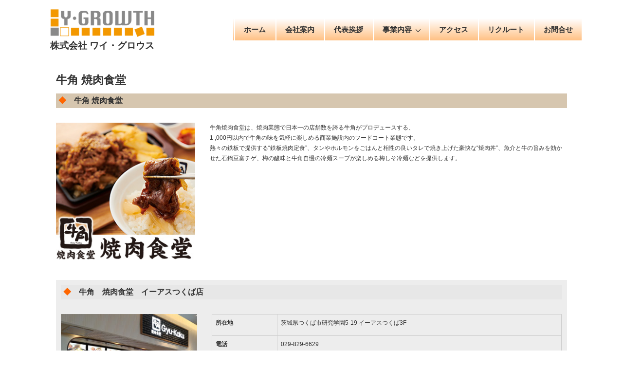

--- FILE ---
content_type: text/css
request_url: http://ygrowth.co.jp/wp-content/uploads/siteorigin-widgets/sow-image-default-72463164d13f-1250.css?ver=5.9.12
body_size: 206
content:
.so-widget-sow-image-default-72463164d13f-1250 .sow-image-container {
  display: flex;
  align-items: flex-start;
}
.so-widget-sow-image-default-72463164d13f-1250 .sow-image-container > a {
  display: inline-block;
  
  
}
@media screen and (-ms-high-contrast: active), screen and (-ms-high-contrast: none) {
  .so-widget-sow-image-default-72463164d13f-1250 .sow-image-container > a {
    display: flex;
  }
}
.so-widget-sow-image-default-72463164d13f-1250 .sow-image-container .so-widget-image {
  display: block;
  
  
  
}

--- FILE ---
content_type: text/css
request_url: http://ygrowth.co.jp/wp-content/uploads/siteorigin-widgets/sow-image-default-d6014b76747a-1250.css?ver=5.9.12
body_size: 230
content:
.so-widget-sow-image-default-d6014b76747a-1250 .sow-image-container {
  display: flex;
  align-items: flex-start;
}
.so-widget-sow-image-default-d6014b76747a-1250 .sow-image-container > a {
  display: inline-block;
  
  max-width: 100%;
}
@media screen and (-ms-high-contrast: active), screen and (-ms-high-contrast: none) {
  .so-widget-sow-image-default-d6014b76747a-1250 .sow-image-container > a {
    display: flex;
  }
}
.so-widget-sow-image-default-d6014b76747a-1250 .sow-image-container .so-widget-image {
  display: block;
  max-width: 100%;
  
  height: auto;
}

--- FILE ---
content_type: text/plain
request_url: https://www.google-analytics.com/j/collect?v=1&_v=j102&a=652049506&t=pageview&_s=1&dl=http%3A%2F%2Fygrowth.co.jp%2Fbusiness%2F%25E7%2589%259B%25E8%25A7%2592-%25E7%2584%25BC%25E8%2582%2589%25E9%25A3%259F%25E5%25A0%2582%2F&ul=en-us%40posix&dt=%E7%89%9B%E8%A7%92%20%E7%84%BC%E8%82%89%E9%A3%9F%E5%A0%82%20%7C%20%E6%A0%AA%E5%BC%8F%E4%BC%9A%E7%A4%BE%20%E3%83%AF%E3%82%A4%E3%83%BB%E3%82%B0%E3%83%AD%E3%82%A6%E3%82%B9&sr=1280x720&vp=1280x720&_u=IEBAAEABAAAAACAAI~&jid=771333974&gjid=530657577&cid=1070131749.1769132414&tid=UA-100788792-1&_gid=673338143.1769132414&_r=1&_slc=1&z=564347956
body_size: -449
content:
2,cG-5MB01YL2VB